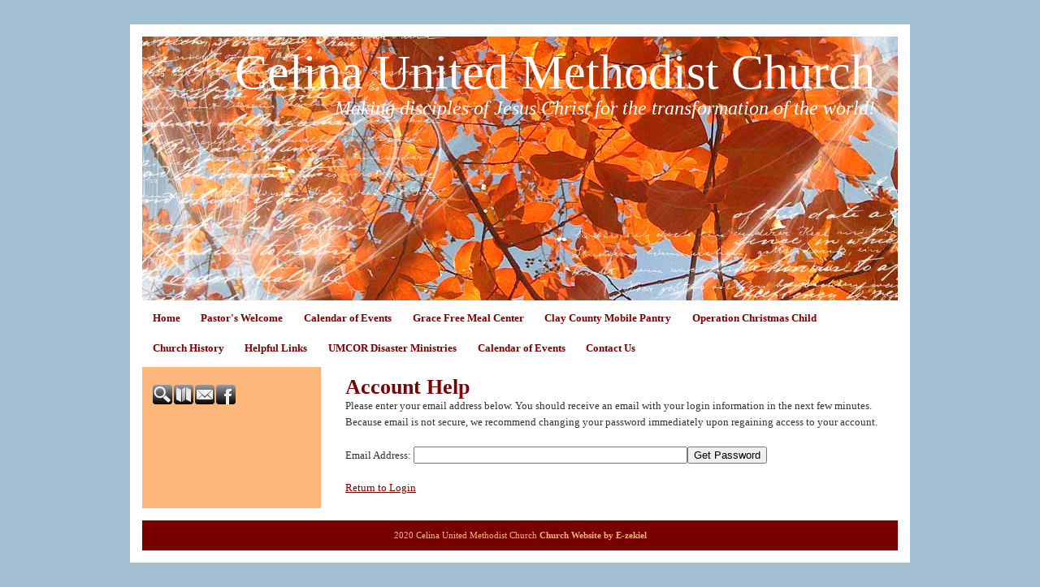

--- FILE ---
content_type: text/html
request_url: http://celinaumc.org/System/ForgotPassword.asp?id=45779&Referer=https%3A%2F%2Fadspassmarketingblogr.blogspot.com%2F
body_size: 3786
content:
<!DOCTYPE html PUBLIC "-//W3C//DTD XHTML 1.0 Transitional//EN" "http://www.w3.org/TR/xhtml1/DTD/xhtml1-transitional.dtd">
<html xmlns="http://www.w3.org/1999/xhtml">
<head>
<meta http-equiv="content-type" content="text/html; charset=utf-8" />
<title>Account Help</title>
<meta name="description" content="" />
<meta name="keywords" content="" />
<link rel="shortcut icon" href="/clientimages/45779/favicon.ico" type="image/x-icon" />
<script type="text/javascript"><!--
document.open();document.write('<scr'+'ipt type="text/javascript" src="/common/javascript/v2.js"></scr'+'ipt>');document.write('<scr'+'ipt type="text/javascript" src="/common/javascript/debabel.js"></scr'+'ipt>');document.close();var siteID='45779';var siteName='Celina United Methodist Church';var userID='0';var userName='';var tokenid='90353736';var query='id=45779&Referer=https%3A%2F%2Fadspassmarketingblogr.blogspot.com%2F';var host='http://celinaumc.org';var referer='';var design='nat19or';//-->
</script>
<script type="text/javascript">var ancestors = [];</script>
<!--[if lt IE 7]><script type="text/javascript" src="/templates/system/dynamic-menu.js"></script><![endif]-->
<style type="text/css" media="screen">
@import "/templates/system/framework.css";
#right-column{display:none;}#menu ul{text-align:center;}#menu ul li{float:left;}#menu ul ul a{height:1%;}#menu ul li{position:relative;}#menu ul li:hover > ul,#submenu ul li:hover > ul{display:block;}#menu ul ul{display:none;position:absolute;text-align:left;z-index:100;width:13em;}#menu ul ul li{width:100%;}#menu ul ul{top:100%;left:0em;}#menu ul ul li{float:none;}#menu ul ul ul{top:0em;left:100%;font-size:1em;padding-top:0px;}</style>
<style type="text/css" media="screen">body{background-color:#a3bed3;font-family:Trebuchet MS;}#content{background-color:#fff;color:#333;font-family:Georgia;margin-bottom:30px;margin-top:30px;padding-bottom:15px;padding-left:15px;padding-right:15px;padding-top:15px;width:930px;}#masthead{background-image:url(/templates/system/nat/nat19/nat19or/masthead_bg.jpg);background-position:top center;background-repeat:no-repeat;height:325px;}#site-name{color:#fff;font-size:60px;margin-top:10px;text-align:right;width:97%;}#slogan{color:#fff;font-size:24px;font-style:italic;margin-top:75px;position:absolute;text-align:right;width:97%;z-index:10;}#columns{line-height:160%;margin-top:8px;}#left-column{background-color:#fdb77b;padding-top:1em;width:220px;}#center-column{width:710px;}#center-column-content{margin-bottom:0px;margin-left:15px;margin-right:0px;margin-top:0px;padding-bottom:15px;padding-left:15px;padding-right:10px;padding-top:15px;}#menu ul ul{top:100%;}#footer{background-color:#780000;color:#fdb77b;margin-top:15px;padding-bottom:1em;padding-top:1em;}h1{color:#780000;font-size:26px;margin-top:0px;}h2{color:#e86a00;margin-top:0px;}h3{color:#780000;}h4{color:#e86a00;}h5{color:#780000;}h6{color:#e86a00;}a{color:#780000;}#menu a{color:#780000;font-weight:bold;padding-bottom:7px;padding-top:15px;text-decoration:none;}#menu a:hover{color:#a33322;}#menu ul ul a{background-color:#780000;color:#fff;padding-bottom:3px;padding-top:3px;}#menu ul ul a:hover{color:#fdb77b;}#footer a{color:#fdb77b;font-weight:bold;text-decoration:none;}#tools{margin-top:10px;}#poll{margin-top:10px;}#menu ul ul ul{left:13em;}#left-column-content h4{color:#c84f00;}</style>
<style type="text/css" media="print">@import "/templates/system/print.css";</style>

</head>
<body>
<div id="site-content">
<div id="content">
<div id="header"></div>
<div id="masthead">
<div id="site-name">Celina United Methodist Church</div>
<div id="date-time">Thursday, January 15, 2026</div>
<div id="slogan">Making disciples of Jesus Christ for the transformation of the world!</div>
<div id="masthead-image"></div></div>
<div id="menu"><ul><li id="skip-navigation"><a href="#main-content">Skip Navigation</a></li><li id="menu-link-home"><a href="/templates/default.asp?id=45779" class="LHome">Home</a></li><li class="L758741"><a href="/templates/default.asp?id=45779&amp;PID=758741" class="L758741"><!--a--> Pastor's Welcome</a></li><li class="L1053650"><a href="http://celinaumc.org/templates/default.asp?id=45779&PG=events" class="L1053650"><!--b-->Calendar of Events</a><ul><li><a href="http://celinaumc.org/templates/default.asp?id=45779&PG=media" class="L1053649"><!--c-->Sunday Worship Sermons</a></li></ul></li><li class="L1018082"><a href="/templates/default.asp?id=45779&amp;PID=1018082" class="L1018082"><!--e-->Grace Free Meal Center</a></li><li class="L757482"><a href="/templates/default.asp?id=45779&amp;PID=757482" class="L757482"><!--f--> Clay County Mobile Pantry</a></li><li class="L957793"><a href="/templates/default.asp?id=45779&amp;PID=957793" class="L957793"><!--g-->Operation Christmas Child</a></li><li class="L660622"><a href="/templates/default.asp?id=45779&amp;PID=660622" class="L660622"><!--i--> Church History</a></li><li class="L716101"><a href="/templates/default.asp?id=45779&amp;PID=716101" class="L716101"><!--l-->Helpful Links </a></li><li class="L674537"><a href="/templates/default.asp?id=45779&amp;PID=674537" class="L674537">UMCOR Disaster Ministries</a></li><li id="menu-link-events"><a href="/templates/default.asp?id=45779&amp;PG=events" class="events"><!--b--> Calendar of Events</a></li><li id="menu-link-contact-us"><a href="/templates/default.asp?id=45779&amp;PG=contact" class="LContact">Contact Us</a></li></ul><div id="FFMenuBgFix" class="clear"></div></div>
<div id="columns">
<table cellpadding="0" cellspacing="0" border="0" width="100%">
<tbody><tr>
<td valign="top" id="left-column">
<div id="left-column-width">
<div id="tools"><a href="/templates/default.asp?id=45779&amp;PG=search" id="tools-search-link" class="TipSearchSite" title="Search this site."><img src="/common/images/clear.gif" width="24" height="24" class="TipSearchSite" alt="Search this site." id="tools-search-image"/></a><a href="/templates/default.asp?id=45779&amp;PG=siteindex" id="tools-sitemap-link" title="View the site map."><img src="/common/images/clear.gif" width="24" height="24" class="LnkSiteMap" alt="View the site map." id="tools-sitemap-image"/></a><form id="emailThisPage" method="post" action="/System/ForgotPassword.asp?id=45779&amp;PG=ePage" onsubmit="sendContents();return false;"><div><input type="hidden" name="PageLink" value="http://celinaumc.org/System/ForgotPassword.asp?id=45779&amp;Referer=https%3A%2F%2Fadspassmarketingblogr.blogspot.com%2F" /><input type="hidden" name="PageContents" /><input type="image" src="/common/images/clear.gif" width="24" height="24" class="TipEmailPage" alt="Email this page to a friend." title="Email this page to a friend." id="tools-email-image"/></div></form><a href="http://www.facebook.com/pages/Celina-United-Methodist-Church/121227934558311" id="tools-facebook-link" title="Visit us on Facebook." onclick="window.open(this.href);return false;"><img src="/common/images/clear.gif" width="24" height="24" class="LnkFacebook" alt="Visit us on Facebook." id="tools-facebook-image"/></a></div><div id="left-column-content">
</div>
</div>
</td>
<td valign="top" id="center-column">
<a name="main-content"></a>
<div id="center-column-content">
<div id="bodyCopy">
<h1 class="page-title">Account Help</h1>
<script type="text/javascript">
function validate(oForm){
	if((oForm.Email.value).match(/(\@)(.)+(\.)/)){
		return true;
	}else{
		alert('You must enter a valid email address.');
		oForm.Email.focus();
		return false;
	}
}
</script>

<form name="input" method="post" action="ForgotPassword.asp" onsubmit="return validate(this);">
<div>Please enter your email address below. You should receive an email with your login information in the next few minutes. Because email is not secure, we recommend changing your password immediately upon regaining access to your account.</div>
<div>&nbsp;</div>
<label for="Email">Email Address:</label> <input type="text" size="40" maxlength="55" name="Email" class="required" id="Email" value="" /><input type="submit" value="Get Password" class="submit" />
<input type="hidden" name="Referer" value="https://adspassmarketingblogr.blogspot.com/" />
<input type="hidden" name="id" value="45779" />
</div>
</form><br />

<div><a href="Login.asp?id=45779&amp;Referer=https%3A%2F%2Fadspassmarketingblogr%2Eblogspot%2Ecom%2F">Return to Login</a></div></div></div>
</td>
<td valign="top" id="right-column">
<div id="right-column-width">
<div id="right-column-content">
</div>
</div>
</td>
</tr></tbody>
</table>
<div class="clear"></div>
</div><!-- END COLUMNS -->
<div id="footer">
<div id="footer-content">
<div id="copyright">2020 Celina United Methodist Church <a href="http://e-zekiel.com">Church Website by E-zekiel</a></div>
</div><!-- END FOOTER-CONTENT -->
</div><!-- END FOOTER -->
</div><!-- END CONTENT -->
</div><!-- END SITE-CONTENT -->
<script type="text/javascript">var gaJsHost=(("https:"==document.location.protocol)?"https://ssl.":"http://www.");document.write(unescape("%3Cscript src='"+gaJsHost+"google-analytics.com/ga.js' type='text/javascript'%3E%3C/script%3E"));</script><script type="text/javascript">var pageTracker=_gat._getTracker("revledbetter");pageTracker._initData();pageTracker._trackPageview();</script><noscript> </noscript></body>
</html>